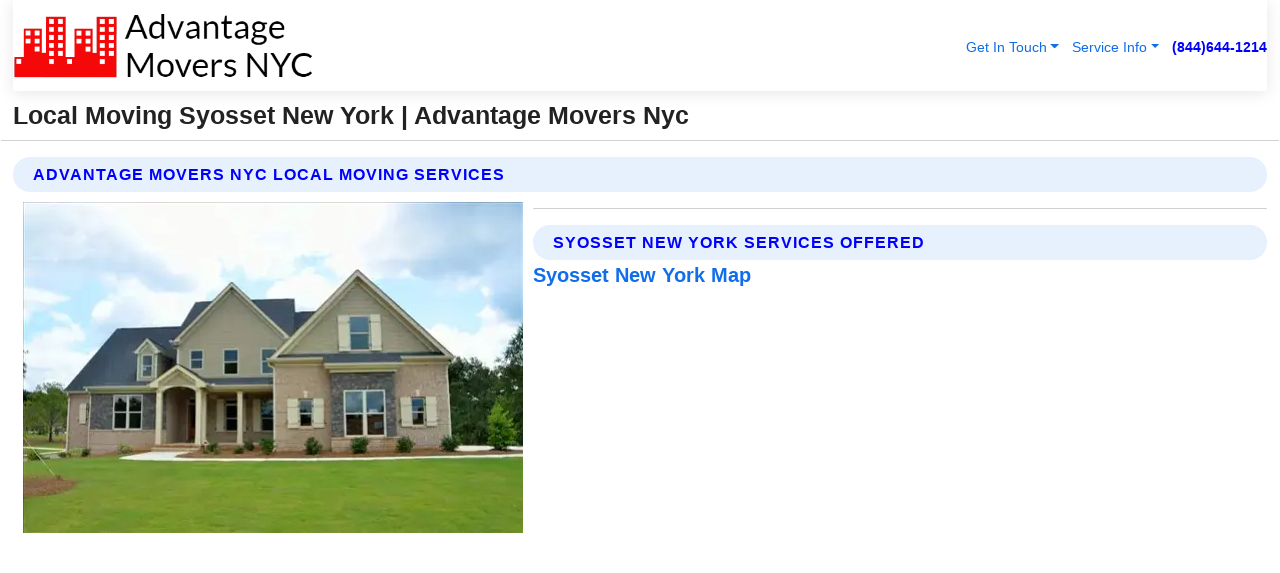

--- FILE ---
content_type: text/html; charset=utf-8
request_url: https://www.advantagemoversnyc.com/local-moving-syosset-new-york
body_size: 13621
content:

<!DOCTYPE html>
<html lang="en">
<head id="HeaderTag"><link rel="preconnect" href="//www.googletagmanager.com/" /><link rel="preconnect" href="//www.google-analytics.com" /><link rel="preconnect" href="//maps.googleapis.com/" /><link rel="preconnect" href="//maps.gstatic.com/" /><title>
	Local Moving Syosset New York
</title><meta charset="utf-8" /><meta content="width=device-width, initial-scale=1.0" name="viewport" /><link id="favicon" href="/Content/Images/1163/FAVICON.png" rel="icon" /><link id="faviconapple" href="/assets/img/apple-touch-icon.png" rel="apple-touch-icon" /><link rel="preload" as="script" href="//cdn.jsdelivr.net/npm/bootstrap@5.3.1/dist/js/bootstrap.bundle.min.js" />
<link rel="canonical" href="https://www.advantagemoversnyc.com/local-moving-syosset-new-york" /><meta name="title" content="Local Moving Syosset New York " /><meta name="description" content="Local Moving Syosset New York by Advantage Movers NYC, A Professional Moving Services" /><meta name="og:title" content="Local Moving Syosset New York " /><meta name="og:description" content="Local Moving Syosset New York by Advantage Movers NYC, A Professional Moving Services" /><meta name="og:site_name" content="https://www.AdvantageMoversNYC.com" /><meta name="og:type" content="website" /><meta name="og:url" content="https://www.advantagemoversnyc.com/local-moving-syosset-new-york" /><meta name="og:image" content="https://www.AdvantageMoversNYC.com/Content/Images/1163/LOGO.webp" /><meta name="og:image:alt" content="Advantage Movers Nyc Logo" /><meta name="geo.region" content="US-NY"/><meta name="geo.placename" content="Syosset" /><meta name="geo.position" content="40.8288;-73.5042" /><meta name="ICBM" content="40.8288,-73.5042" /><script type="application/ld+json">{"@context": "https://schema.org","@type": "LocalBusiness","name": "Advantage Movers Nyc","address": {"@type": "PostalAddress","addressLocality": "New York","addressRegion": "NY","postalCode": "10022","addressCountry": "US"},"priceRange":"$","image": "https://www.AdvantageMoversNYC.com/content/images/1163/logo.png","email": "support@AdvantageMoversNYC.com","telephone": "+18446441214","url": "https://www.advantagemoversnyc.com/syosset-new-york-services","@id":"https://www.advantagemoversnyc.com/syosset-new-york-services","paymentAccepted": [ "cash","check","credit card", "invoice" ],"openingHours": "Mo-Su 00:00-23:59","openingHoursSpecification": [ {"@type": "OpeningHoursSpecification","dayOfWeek": ["Monday","Tuesday","Wednesday","Thursday","Friday","Saturday","Sunday"],"opens": "00:00","closes": "23:59"} ],"geo": {"@type": "GeoCoordinates","latitude": "40.761173","longitude": "-73.950806"},"hasOfferCatalog": {"@context": "http://schema.org","@type": "OfferCatalog","name": "Moving services","@id": "https://www.advantagemoversnyc.com/local-moving-syosset-new-york","itemListElement":[ { "@type":"OfferCatalog", "name":"Advantage Movers Nyc Services","itemListElement": []}]},"areaServed":[{ "@type":"City","name":"Syosset New York","@id":"https://www.advantagemoversnyc.com/syosset-new-york-services"}]}</script></head>
<body id="body" style="display:none;font-family: Arial !important; width: 100% !important; height: 100% !important;">
    
    <script src="https://code.jquery.com/jquery-3.7.1.min.js" integrity="sha256-/JqT3SQfawRcv/BIHPThkBvs0OEvtFFmqPF/lYI/Cxo=" crossorigin="anonymous" async></script>
    <link rel="preload" as="style" href="//cdn.jsdelivr.net/npm/bootstrap@5.3.1/dist/css/bootstrap.min.css" onload="this.onload=null;this.rel='stylesheet';" />
    <link rel="preload" as="style" href="/resource/css/master.css" onload="this.onload=null;this.rel='stylesheet';" />

    <form method="post" action="./local-moving-syosset-new-york" id="mainForm">
<div class="aspNetHidden">
<input type="hidden" name="__VIEWSTATE" id="__VIEWSTATE" value="HrvuTzOmnnyFcnKp93EwZiwMYC+bUTcfj8cOmxx21r8hXltxpwsX52cYrRl92dCSv9P7FxJp9Bq3or+GcnVgtMPHlHtpKaA6FbzFSgqv0K4=" />
</div>

<div class="aspNetHidden">

	<input type="hidden" name="__VIEWSTATEGENERATOR" id="__VIEWSTATEGENERATOR" value="1B59457A" />
	<input type="hidden" name="__EVENTVALIDATION" id="__EVENTVALIDATION" value="OxAlOlaUGPW5+ukexDPfC2VU2Uf06f93FwB0knd0y2m/rb3OH6qxY3Ir+B7bfeC+gduKELbDe0xfDaZZhVBSJGtjjv0XmGwEi4ifRzShjFcMzZdp22QtOdyN2LMEpkprQNbWthx4dC308SB07N8So/GGNFhSzzSf1+rKd15bPcIYwFgGJ4U29WBi31mLkSGVsVs2U76kkTWAf9P3y7xUC5siOAoVkIrbxyAG529jUHQNAIFgYglcWJSJcJR1vjhXDiKkVch5O6OShKPKONHcBWCYKIPoq0W9aA6LQVZ5rM2osn/NOvtcQow5zrj2Ky+KcCGSvy1g+eyij4+jm+joBr2vkB7eDjvF5JW392vFuro9DfyLuS6YTnTySkdFnhT4wO1im5p3wF1Dt2PlyvKcN/Bnfg4J/[base64]/sVFAEzzYZFDPUy7QqPKZllbPC82LGOC//O+WgQJEdV5P1jmPE6ByMBZsyweU7sZFfeK95MCoEGKQAu0p4opI5MxmiwoT8TGohl12aAFpCYCjRQzeyYst+2mj2beu5DHccNHNaNOsy3xzYZ9pTgUWGDyaTxqa6J7BU6kpF43KGZjFtk9HBhy8kP2/uLTrIag5Xi3GUs2onib0J2el3MiBHaQDe6yUh9Ycj7J9D1c52cmN+qx/5dkSSi2cUPOSZ7dcMTFw5s9Tg+HC5B1PPPBW7UG5Y2n5jQ0xxx5DIU8bIOg5QIMSiOoixu4L388XItHG1sq/UzsS6fI9NztHo79F6ZDdvF9ijwcQRdPlFaxh4cb+2Lsn22QBScpm7F91sRWFsnY/z42kt20DQ2+//[base64]/qyl7xxWESQqQx21SQ93Qx5d8lgzttwmKmKWaF3ST7lTTXfL2nEXZUA+CXn2xvfXyk6heWH4FNvg2nMpfjAednoxvW6Atxnb0xyzyL2YrlMjyR2I8x+shyxWJaFYGCyULSdGVPiDUm+9BNp3QKFGASvg+E3x5Y/+UTDoOmVkWioaTsWZb2guejbn2RF3kiZe7ZRzpBO5R6LZi9QvtAsvA3N/kNtN7g0G7YvPqZ1k03hdx7osqm+eLNGa3WRl9O2xKaWU7AyImPZfeS/yFksJFUeDrfQ+LpQ1SUvE1DAuA+z6iycfzkrVOjE2/oCgGYj4sErsyzUTunZp1t1c0lk4BrgUEkpXoxkDb4Hzs1cgRYQ2hI+WAeqNWmae7pe6UpcbM90HBEbdhT1GaQOZqlkRs3xScJL9cBn+WAgYyGuL1DG6RLEQ2fA3WxI96V/aSpnBTZ/Qs/GKfngwM10EIYkSxaH8tEzGTGwGCcDuppJV8JwutCeJrd8kq1MvBNwyZNKqCEihYYGvC6GJMEjoB3+lXm8mR9BDb9f+edmzGmys7X1XmjgJ+ksKr0NkVP/Ho8x9BqFiuvTfFh1x0903ghj82ND9IF48QS7OaNSvpPVCqg7tyqlUKoQ3Wcbc2K9e0Cel9dmjrbHmznExhecddpj9tgMt7kzgUvrgbecV7uY0SLg5fsgbEwu2IVI2BUktNsW0rvTPtUHANfsJThSVYjYFuoF9W3/8fA8e386YqsjVQeqkG92KO0QV8imii5A6CkOt/NhQiRF4VYxYShKAITqzOGyP55saxLVO7d57EpoMLGPife6jzNWbEWtAmJfVds6cdz8Tyve7jPMgSR4xKGKpfgtE/SRsraNGPRDH4Jkgg4Ofx/G+WAsTEgLGVf9CNuxlqNHRKssg7GhGTZQiOqen+6ypNW8TI5bOjroIaAd3YnEKvugyLzrLouwFVNK8QpdBirpOZ+WvDWBjveNEkfc3lpPoUKELEUnTJr+O2WNJtSPt/UckgaBAGoGTb8Wqk8QU0g/xZHNHT2BzBGjPHpXLa188TlGNO++D+8pH6u8+3KWhatmcoDnpOvIXNiKt2eFRsb7uQEcHWjAWI5wSPHo7cHL2acQN9ULg9CdZ3xPmWhtCUpFSX0TO1OFKFI4u7+KJvkBF6mthVhZ+CAxifQ/qVSt/xhSXg6xHR2toMvYfMkwHc0/d7tQ9eXzhViS/6tTPIYuvNUK3kosHZVCRZGmQKj6Q5K5G/F2bX4VRzzUfuz7Ukz9hPYtKxSd33YjG59bx31EzreXJNNSnkwHg6XK6gd7Pmj/wsTjAwYQ4KB4E2mMOm+M6sYNQEApxNP8fCBOYVr1pjj06DhiZifR7pTBV1M7W/a6++440J6tUnNqZ4Lh9YVKxtdjhf/7UkiSO3qfa1lg2lTrio3hhG14N/FjR8a37a4RfXB9EjW6rA8vwzFStckkmVYDh8EE3cDQWHNvCXhHq33Wj/BLQ/Gnbe7Db647TfU8w3YXM6PNPDklisIuHIYT0rGoQEn4YYvJWqfBTl+pXoXD/MkMp1zGbyykmYerqtgkGPGblofVDO6+3qC5WVQEwjKMgjoYMvk0wBt95v8DQFsW7T9N4iXrQLtBthCc1vqzyCUK4jI1gf/oJox0zkrbdKodGzmHs9dDHoH2aHdsOyoRveBch/hdwwxPqjgsfOnVDvDHrC8j47kONzPIgIDfg2JpSsIMW68chYHm9xdey9LLYc1c/oILErj44wXK+kUecDZ0UzdRxt5JvY1y95PfwhpZldyHckhs7DbNvFnsJ7sjMgKdqprjWAC4J4Bn5w53G4OLCYnoEX0eWD" />
</div>
        <div id="ButtonsHidden" style="display:none;">
            <input type="submit" name="ctl00$ContactMessageSend" value="Send Contact Message Hidden" id="ContactMessageSend" />
        </div>
        <input name="ctl00$contact_FirstName" type="hidden" id="contact_FirstName" />
        <input name="ctl00$contact_LastName" type="hidden" id="contact_LastName" />
        <input name="ctl00$contact_EmailAddress" type="hidden" id="contact_EmailAddress" />
        <input name="ctl00$contact_PhoneNumber" type="hidden" id="contact_PhoneNumber" />
        <input name="ctl00$contact_Subject" type="hidden" id="contact_Subject" />
        <input name="ctl00$contact_Message" type="hidden" id="contact_Message" />
        <input name="ctl00$contact_ZipCode" type="hidden" id="contact_ZipCode" />
        <input type="hidden" id="masterJsLoad" name="masterJsLoad" value="" />
        <input name="ctl00$ShowConnectorModal" type="hidden" id="ShowConnectorModal" value="true" />
        <input name="ctl00$UseChatModule" type="hidden" id="UseChatModule" />
        <input name="ctl00$metaId" type="hidden" id="metaId" value="1163" />
        <input name="ctl00$isMobile" type="hidden" id="isMobile" />
        <input name="ctl00$affId" type="hidden" id="affId" />
        <input name="ctl00$referUrl" type="hidden" id="referUrl" />
        <input name="ctl00$businessId" type="hidden" id="businessId" value="10010150" />
        <input name="ctl00$stateId" type="hidden" id="stateId" />
        <input name="ctl00$businessPublicPhone" type="hidden" id="businessPublicPhone" />
        <input type="hidden" id="cacheDate" value="1/22/2026 11:41:00 PM" />
        <input name="ctl00$BusinessIndustryPriceCheckIsAffiliate" type="hidden" id="BusinessIndustryPriceCheckIsAffiliate" value="0" />
        
        <div class="form-group">
            <header id="header" style="padding: 0 !important;"><nav class="navbar navbar-expand-sm bg-white navbar-light"><a class="navbar-brand" href="/home" title="Advantage Movers Nyc Moving Services"><img src="/content/images/1163/logo.webp" class="img-fluid imgmax500" width="500" height="auto" alt="Advantage Movers Nyc Moving Services" style="height: calc(60px + 0.390625vw) !important;width:auto;" title="Advantage Movers Nyc Logo"></a> <div class="collapse navbar-collapse justify-content-end" id="collapsibleNavbar"> <ul class="navbar-nav"> <li class="nav-item dropdown"> &nbsp; <a class="navlink dropdown-toggle" href="#" role="button" data-bs-toggle="dropdown">Get In Touch</a>&nbsp; <ul class="dropdown-menu"><li><a class="dropdown-item" href="/about" title="About Advantage Movers Nyc">About Us</a></li><li><a class="dropdown-item" href="/contact" title="Contact Advantage Movers Nyc">Contact Us</a></li><li><a class="dropdown-item" href="#" onclick="openInstaConnectModal();" title="Instantly Connect With Advantage Movers Nyc">InstaConnect With Us</span></li><li><a class="dropdown-item" href="/quoterequest" title="Request A Quote From {meta.CompanyName}">Request A Quote</a></li></ul> </li> <li class="nav-item dropdown"> &nbsp;<a class="navlink dropdown-toggle" href="#" role="button" data-bs-toggle="dropdown">Service Info</a>&nbsp; <ul class="dropdown-menu"> <li><a class="dropdown-item" href="/ourservices" title="Advantage Movers Nyc Services">Services</a></li><li><a class="dropdown-item" href="/serviceareas" title="Advantage Movers Nyc Service Area">Service Area</a></li></ul> </li></ul> </div><div><button class="navbar-toggler" type="button" data-bs-toggle="collapse" data-bs-target="#collapsibleNavbar" title="show navigation menu"> <span class="navbar-toggler-icon"></span></button>&nbsp;<span class="navlink fontbold" style="color:blue !important;" onclick="openInstaConnectModal();" title="Click to have us call you">(844)644-1214</span></div></nav></header>

            <div id="topNav" class="hdrNav"></div>

            <h1 id="H1Tag" class="h1Main">Local Moving Syosset New York  | Advantage Movers Nyc</h1>
            <h2 id="H2Tag" class="h2Main">Advantage Movers Nyc - Local Moving in Syosset New York</h2>


            <div id="hero" class="row" style="display: none;">
                

            </div>
            <div id="main" class="row">
                <hr />
                
    <div id="MAINCONTENT_MainContent"><div class="section-title"><h2 class="h2Main">Advantage Movers Nyc Local Moving Services </h2></div><picture><source data-srcset="/images/1163/local-moving-syosset-new-york.webp" type="image/webp" srcset="data:,1w"/><source data-srcset="/images/1163/local-moving-syosset-new-york.jpg" type="image/jpeg" srcset="data:,1w"/><img crossorigin="anonymous" src="/images/1163/local-moving-syosset-new-york.webp" class="textWrap img-fluid imgmax500" alt="Local-Moving--in-Syosset-New-York-local-moving-syosset-new-york.jpg-image" title="Local-Moving--in-Syosset-New-York-local-moving-syosset-new-york.jpg"/></picture><p></p><hr/> <section class="services"><div class="section-title"><h2 class="h2Main">Syosset New York Services Offered</h2></div><h4><a href="/syosset-new-york-services" title="Syosset New York Services" class="cursorpoint106eea">Syosset New York Map</a></h4><div class="fullsize100 google-maps noborder"><iframe src="https://www.google.com/maps/embed/v1/place?key=AIzaSyBB-FjihcGfH9ozfyk7l0_OqFAZkXKyBik&q=Syosset New York" width="600" height="450" allowfullscreen loading="lazy" referrerpolicy="no-referrer-when-downgrade" title="Syosset New York Map"></iframe></div> View Our Full List of <a href="/Syosset-New-York-Services" title="Syosset New York Services">Syosset New York Services</a> </section></div>

            </div>
            <footer id="footer"><hr/><div class='footer-newsletter'> <div class='row justify-content-center'> <div class='col-lg-6'> <h4>Have A Question or Need More Information?</h4> <div class='nonmob'> <div class='displaynone'><p>Enter your phone number and we'll call you right now!</p><input type='text' name='CTCPhone' id='CTCPhone' class='form-control'/></div> <button type='button' class='btn btn-primary' onclick='openInstaConnectModal();'>Contact Us Now</button> </div><div class='mob'><a class='btn-buy mob' href='tel://+1(844)644-1214' title='Click to Call Advantage Movers Nyc'>Call Or Text Us Now (844)644-1214</a></div></div> </div> </div> <hr/> <div class='footer-top'> <div class='row'><div class='col-lg-12 col-md-12 footer-contact'><h3>Advantage Movers Nyc</h3><div class='sizesmall'> <p style='color:black;'><strong>Address:</strong>New York NY 10022<br/><strong>Phone:</strong>+18446441214<br/><strong>Email:</strong>support@advantagemoversnyc.com<br/></p> </div> </div> <div class='row'> <div class='col-lg-12 col-md-12 footer-links'> <h4>Useful Links</h4><div class='row'><div class='col-md-3'><a href='/home' class='sizelarge' title='Advantage Movers Nyc Home Page'>Home</a>&nbsp;&nbsp;&nbsp; </div><div class='col-md-3'><a href='/about' class='sizelarge' title='Advantage Movers Nyc About Page'>About Us</a>&nbsp;&nbsp;&nbsp; </div><div class='col-md-3'><a href='/contact' class='sizelarge' title='Advantage Movers Nyc Contact Us Page'>Contact Us</a>&nbsp;&nbsp;&nbsp;</div><div class='col-md-3'><a href='/ourservices' class='sizelarge' title='Advantage Movers Nyc Services'>Services</a>&nbsp;</div></div><div class='row'><div class='col-md-3'><a href='/serviceareas' class='sizelarge' title='Advantage Movers Nyc Service Area'>Service Area</a>&nbsp;&nbsp;&nbsp; </div><div class='col-md-3'><a href='/termsofservice' class='sizelarge' title='Advantage Movers Nyc Terms of Service'>Terms of Service</a>&nbsp;&nbsp;&nbsp; </div><div class='col-md-3'><a href='/privacypolicy' class='sizelarge' title='Advantage Movers Nyc Privacy Policy'>Privacy Policy</a>&nbsp;&nbsp;&nbsp; </div><div class='col-md-3'><a href='/quoterequest' class='sizelarge' title='Advantage Movers Nyc Quote Request'>Quote Request</a>&nbsp;&nbsp;&nbsp; </div></div></div></div> </div> </div><hr/> <div class='py-4'><div class='sizesmalldarkgrey'>This site serves as a free service to assist homeowners in connecting with local service contractors. All contractors are independent, and this site does not warrant or guarantee any work performed. It is the responsibility of the homeowner to verify that the hired contractor furnishes the necessary license and insurance required for the work being performed. All persons depicted in a photo or video are actors or models and not contractors listed on this site.</div><hr/><div class='copyright'>&copy; Copyright 2018-2026 <strong><span>Advantage Movers Nyc</span></strong>. All Rights Reserved</div> </div></footer>
        </div>
        <div class="modal fade industryPriceCheck" tabindex="1" style="z-index: 1450" role="dialog" aria-labelledby="industryPriceCheckHeader" aria-hidden="true">
            <div class="modal-dialog modal-lg centermodal">
                <div class="modal-content">
                    <div class="modal-header">
                        <div class="row">
                            <div class="col-md-12">
                                <h5 class="modal-title mt-0" id="industryPriceCheckHeader">Check Live/Current Prices By Industry & Zip Code</h5>
                            </div>
                        </div>
                        <button type="button" id="industryPriceCheckClose" class="close" data-bs-dismiss="modal" aria-hidden="true">×</button>
                    </div>
                    
                    <div class="modal-body" id="industryPriceCheckBody">
                        <div class="row">
                            <div class="col-md-6">
                                <label for="BusinessIndustryPriceCheck" class="control-label">Business Industry</label><br />
                                <select name="ctl00$BusinessIndustryPriceCheck" id="BusinessIndustryPriceCheck" tabindex="2" class="form-control">
	<option selected="selected" value="211">ACA Obamacare Insurance </option>
	<option value="194">Additional Dwelling Units</option>
	<option value="169">Air Conditioning</option>
	<option value="183">Air Duct Cleaning</option>
	<option value="37">Appliance Repair</option>
	<option value="203">Asbestos</option>
	<option value="164">Auto Body Shop</option>
	<option value="134">Auto Detailing</option>
	<option value="165">Auto Glass</option>
	<option value="207">Auto Insurance</option>
	<option value="166">Auto Repair</option>
	<option value="216">Bankruptcy Attorney</option>
	<option value="170">Bathroom Remodeling</option>
	<option value="170">Bathroom Remodeling</option>
	<option value="184">Biohazard Cleanup</option>
	<option value="137">Boat Rental</option>
	<option value="201">Cabinets</option>
	<option value="215">Car Accident Attorney</option>
	<option value="181">Carpet and Rug Dealers</option>
	<option value="43">Carpet Cleaning</option>
	<option value="171">Chimney Cleaning and Repair</option>
	<option value="232">Chiropractor</option>
	<option value="126">Commercial Cleaning</option>
	<option value="185">Commercial Remodeling</option>
	<option value="198">Computer Repair</option>
	<option value="172">Concrete</option>
	<option value="172">Concrete</option>
	<option value="172">Concrete</option>
	<option value="172">Concrete</option>
	<option value="199">Copier Repair</option>
	<option value="186">Covid Cleaning</option>
	<option value="240">Credit Repair</option>
	<option value="218">Criminal Attorney</option>
	<option value="241">Debt Relief</option>
	<option value="200">Decks</option>
	<option value="233">Dentist</option>
	<option value="234">Dermatologists</option>
	<option value="219">Divorce Attorney</option>
	<option value="195">Door Installation</option>
	<option value="236">Drug &amp; Alcohol Addiction Treatment</option>
	<option value="220">DUI Attorney</option>
	<option value="192">Dumpster Rental</option>
	<option value="74">Electrician</option>
	<option value="221">Employment Attorney</option>
	<option value="222">Family Attorney</option>
	<option value="173">Fencing</option>
	<option value="209">Final Expense Insurance</option>
	<option value="197">Fire Damage</option>
	<option value="243">Flight Booking</option>
	<option value="174">Flooring</option>
	<option value="244">Florists</option>
	<option value="223">Foreclosure Attorney</option>
	<option value="202">Foundations</option>
	<option value="132">Garage Door</option>
	<option value="155">Gutter Repair and Replacement</option>
	<option value="66">Handyman</option>
	<option value="210">Health Insurance</option>
	<option value="239">Hearing Aids</option>
	<option value="177">Heating</option>
	<option value="69">Heating and Air Conditioning</option>
	<option value="139">Home and Commercial Security</option>
	<option value="196">Home Internet</option>
	<option value="70">Home Remodeling</option>
	<option value="70">Home Remodeling</option>
	<option value="70">Home Remodeling</option>
	<option value="212">Homeowners Insurance</option>
	<option value="245">Hotels</option>
	<option value="224">Immigration Attorney</option>
	<option value="204">Insulation</option>
	<option value="31">Interior and Exterior Painting</option>
	<option value="242">IRS Tax Debt</option>
	<option value="67">Junk Removal</option>
	<option value="175">Kitchen Remodeling</option>
	<option value="163">Landscaping</option>
	<option value="63">Lawn Care</option>
	<option value="208">Life Insurance</option>
	<option value="246">Limo Services</option>
	<option value="247">Local Moving</option>
	<option value="81">Locksmith</option>
	<option value="248">Long Distance Moving</option>
	<option value="205">Masonry</option>
	<option value="82">Massage</option>
	<option value="225">Medical Malpractice Attorney</option>
	<option value="213">Medicare Supplemental Insurance</option>
	<option value="230">Mesothelioma Attorney</option>
	<option value="176">Mold Removal</option>
	<option value="182">Mold Testing</option>
	<option value="250">Mortgage Loan</option>
	<option value="249">Mortgage Loan Refinance</option>
	<option value="89">Moving</option>
	<option value="187">Paving</option>
	<option value="217">Personal Injury Attorney</option>
	<option value="93">Pest Control</option>
	<option value="214">Pet Insurance</option>
	<option value="235">Physical Therapists</option>
	<option value="133">Plumbing</option>
	<option value="237">Podiatrists</option>
	<option value="108">Pool Building and Remodeling</option>
	<option value="162">Pool Maintenance</option>
	<option value="193">Portable Toilets</option>
	<option value="161">Pressure Washing</option>
	<option value="72">Residential Cleaning</option>
	<option value="136">Roofing</option>
	<option value="188">Satellite TV</option>
	<option value="156">Security Equipment Installation</option>
	<option value="189">Self Storage</option>
	<option value="179">Siding</option>
	<option value="226">Social Security Disability Attorney</option>
	<option value="158">Solar Installation</option>
	<option value="167">Towing Service</option>
	<option value="227">Traffic Attorney</option>
	<option value="168">Tree Service</option>
	<option value="190">TV Repair</option>
	<option value="238">Veterinarians</option>
	<option value="206">Walk-In Tubs</option>
	<option value="135">Water Damage</option>
	<option value="191">Waterproofing</option>
	<option value="178">Wildlife Control</option>
	<option value="178">Wildlife Control</option>
	<option value="228">Wills &amp; Estate Planning Attorney</option>
	<option value="117">Window Cleaning</option>
	<option value="154">Windows and Doors</option>
	<option value="229">Workers Compensation Attorney</option>
	<option value="231">Wrongful Death Attorney</option>

</select>
                            </div>
                            <div class="col-md-6">
                                <label for="BusinessIndustryPriceCheckZipCode" class="control-label">Zip Code</label>
                                <input name="ctl00$BusinessIndustryPriceCheckZipCode" type="text" id="BusinessIndustryPriceCheckZipCode" tabindex="1" title="Please enter the customer 5 digit zip code." class="form-control" Placeholder="Required - Zip Code" />
                            </div>
                        </div>
                        <div class="row">
                            <div class="col-md-6">
                                <label for="BusinessIndustryPriceCheckButton" class="control-label">&nbsp; </label><br />

                                <input type="submit" name="ctl00$BusinessIndustryPriceCheckButton" value="Check Current Bid" onclick="return $(&#39;#BusinessIndustryPriceCheck&#39;).val().length>0 &amp;&amp; $(&#39;#BusinessIndustryPriceCheckZipCode&#39;).val().length>0;" id="BusinessIndustryPriceCheckButton" class="btn btn-success" />
                            </div>
                        </div>
                        <div class="row">
                            <div id="BusinessIndustryPriceCheckResult" class="col-md-12"></div>
                            <button type="button" id="industryPriceCheckOpen" class="btn btn-primary waves-effect waves-light" data-bs-toggle="modal" data-bs-target=".industryPriceCheck" style="display: none;">interact popup</button>

                        </div>
                    </div>
                </div>
            </div>
        </div>
        <div class="modal fade instaConnect" tabindex="100" style="z-index: 1450" role="dialog" aria-labelledby="instaConnectHeader" aria-hidden="true">
            <div class="modal-dialog modal-lg centermodal">
                <div class="modal-content">
                    <div class="modal-header">
                        <div class="row">
                            <div class="col-md-6">
                                <img id="ConnectorLogo" class="width100heightauto" src="/Content/Images/1163/LOGO.webp" alt="Advantage Movers Nyc" />
                            </div>
                        </div>
                        <button type="button" id="instaConnectClose" class="close" data-bs-dismiss="modal" aria-hidden="true">×</button>
                    </div>
                    <div class="modal-body" id="instaConnectBody">
                        <h5 id="instaConnectHeader" class="modal-title mt-0">Have Moving Questions or Need A Quote?  Let Us Call You Now!</h5>
                        <div style="font-size: small; font-weight: bold; font-style: italic; color: red;">For Fastest Service, Simply Text Your 5 Digit Zip Code To (844)644-1214 - We Will Call You Immediately To Discuss</div>

                        <hr />
                        <div id="ConnectorCallPanel">
                            <h6>Enter Your Zip Code and Phone Number Below and We'll Call You Immediately</h6>
                            <div class="row">
                                <div class="col-md-6">
                                    <label for="ConnectorPhoneNumber" id="ConnectorPhoneNumberLbl">Phone Number</label>
                                    <input name="ctl00$ConnectorPhoneNumber" type="text" maxlength="10" id="ConnectorPhoneNumber" class="form-control" placeholder="Your Phone number" />
                                </div>
                                <div class="col-md-6">
                                    <label for="ConnectorPostalCode" id="ConnectorPostalCodeLbl">Zip Code</label>
                                    <input name="ctl00$ConnectorPostalCode" type="text" maxlength="5" id="ConnectorPostalCode" class="form-control" placeholder="Your 5 Digit Zip Code" onkeyup="PostalCodeLookupConnector();" OnChange="PostalCodeLookupConnector();" />
                                </div>
                            </div>
                            <div class="row">
                                <div class="col-md-6">
                                    <label for="ConnectorCity" id="ConnectorCityLbl">City</label>
                                    <input name="ctl00$ConnectorCity" type="text" readonly="readonly" id="ConnectorCity" class="form-control" placeholder="Your Auto-Populated City Here" />
                                </div>
                                <div class="col-md-6">
                                    <label for="ConnectorState" id="ConnectorStateLbl">State</label>
                                    <input name="ctl00$ConnectorState" type="text" readonly="readonly" id="ConnectorState" class="form-control" placeholder="Your Auto-Populated State here" />
                                </div>
                            </div>
                            <hr />
                            <div class="row">
                                <div class="col-12" style="font-size:small;font-style:italic;">
                                    By entering your phone number, you consent to receive automated marketing calls and text messages from <b>Advantage Movers Nyc</b> at the number provided. Consent is not a condition of purchase. Message and data rates may apply. Reply STOP to opt-out at any time
                                </div>

                            </div>
                            <hr />
                            <div class="row">
                                <div class="col-md-12">
                                    <input type="submit" name="ctl00$ConnectorCallButton" value="Call Me Now" onclick="return verifyConnector();" id="ConnectorCallButton" class="btn btn-success" />&nbsp;
                                 <button type="button" id="ConnectorCallCancelButton" onclick="$('#instaConnectClose').click(); return false;" class="btn btn-danger">No Thanks</button>
                                </div>
                            </div>
                        </div>

                    </div>
                </div>
            </div>
        </div>
    </form>
    <div style="display: none;">
        <button type="button" id="instaConnectOpen" class="btn btn-primary waves-effect waves-light" data-bs-toggle="modal" data-bs-target=".instaConnect">instaConnect popup</button>
        <button type="button" class="btn btn-primary" data-bs-toggle="modal" data-bs-target=".connector" id="connectorLaunch">Launch call me modal</button>
    </div>
    

    <!-- Comm100 or fallback chat -->
    <div id="comm100">
    <div id="comm100-button-3b62ccb7-ce40-4842-b007-83a4c0b77727"></div>
    </div>


    
    <button type="button" id="alerterOpen" class="btn btn-primary waves-effect waves-light" data-bs-toggle="modal" data-bs-target=".alerter" style="display: none;">alerter popup</button>
    <div class="modal fade alerter" tabindex="-1" role="dialog" aria-labelledby="alerterHeader" aria-hidden="true">
        <div class="modal-dialog modal-lg">
            <div class="modal-content">
                <div class="modal-header">
                    <h5 class="modal-title mt-0" id="alerterHeader">header text here</h5>
                    <button type="button" class="close" data-bs-dismiss="modal" aria-hidden="true">×</button>
                </div>
                <div class="modal-body" id="alerterBody">
                </div>
            </div>
        </div>
    </div>
    <button type="button" class="btn btn-primary" data-bs-toggle="modal" data-bs-target=".interact" id="interactLaunch" style="display: none;">Launch call me modal</button>
    <div class="modal fade interact" tabindex="1" style="z-index: 1450" role="dialog" aria-labelledby="interactHeader" aria-hidden="true">
        <div class="modal-dialog modal-lg centermodal">
            <div class="modal-content">
                <div class="modal-header">
                    <div class="row">
                        <div class="col-md-6">
                            <img id="InteractLogo" class="width100heightauto" src="/Content/Images/1163/LOGO.webp" alt="Advantage Movers Nyc" />
                        </div>
                    </div>
                    <button type="button" id="interactClose" class="close" data-bs-dismiss="modal" aria-hidden="true">×</button>
                    <button type="button" id="interactOpen" class="btn btn-primary waves-effect waves-light" data-bs-toggle="modal" data-bs-target=".interact" style="display: none;">interact popup</button>
                </div>
                <div class="modal-body" id="interactBody">
                    <h5 class="modal-title mt-0" id="interactHeader">Do You Have a Question For Us?  We would love to hear from you!</h5>
                    <div style="font-size: small; font-weight: bold; font-style: italic; color: red;">For Fastest Service, Simply Text Us Your 5 Digit Zip Code to (844)644-1214 And We Will Call You Immediately</div>
                    <br />
                    <br />
                    <div>
                        <span onclick="$('#InteractTextPanel').hide();$('#InteractCallPanel').show();" class="btn btn-primary">Speak With Us</span>&nbsp;&nbsp;
                <span onclick="$('#InteractCallPanel').hide();$('#InteractTextPanel').show();" class="btn btn-primary">Message Us</span>
                    </div>
                    <hr />
                    <div id="InteractCallPanel" style="display: none">
                        <h6>Enter Your Contact Info Below and We'll Call You Right Now</h6>
                        <input type="text" id="UserNameCall" placeholder="Your Name" class="form-control" /><br />
                        <input type="text" id="UserPhoneNumberCall" placeholder="Your Phone Number" class="form-control" /><br />
                        <input type="text" id="UserPostalCodeCall" placeholder="Your Postal Code" class="form-control" /><br />
                        <input type="text" id="UserEmailCall" placeholder="Your Email Address (Optional)" class="form-control" /><br />
                        <input type="checkbox" id="chkPermission2" style="font-size: x-large;" />&nbsp;I agree to receive automated call(s) or text(s) at this number using an automatic phone dialing system by, or on behalf of the business, with the sole purpose of connecting me to a phone representative or company voice mail system.  I understand I do not have to consent in order to purchase any products or services.  Carrier charges may apply.<br />
                        <br />
                        <span onclick="UserCall();" class="btn btn-success">Call Me Now</span>
                    </div>
                    <div id="InteractTextPanel" style="display: none">
                        <h6>Please Enter Your Contact Info Below and We'll Receive Your Message Right Now</h6>
                        <input type="text" id="UserNameText" placeholder="Your Name" class="form-control" /><br />
                        <input type="text" id="UserPhoneNumberText" placeholder="Your Phone Number" class="form-control" /><br />
                        <input type="text" id="UserPostalCodeText" placeholder="Your Postal Code" class="form-control" /><br />
                        <input type="text" id="UserEmailText" placeholder="Your Email Address (Optional)" class="form-control" /><br />
                        <textarea id="UserTextMessage" placeholder="Your Message Here" rows="2" class="form-control"></textarea><br />
                        <input type="checkbox" id="chkPermission" style="font-size: x-large;" />&nbsp;I agree to receive automated call(s) or text(s) at this number using an automatic phone dialing system by, or on behalf of the business, with the sole purpose of connecting me to a phone representative or company voice mail system.  I understand I do not have to consent in order to purchase any products or services.  Carrier charges may apply.<br />
                        <br />
                        <span onclick="UserText();" class="btn btn-success">Submit Message</span>
                    </div>
                </div>
            </div>
        </div>

    </div>
    
    
       
    <script defer src='https://www.googletagmanager.com/gtag/js?id=G-GGQDSHBJWW' onload='gtagSetup();'></script><script>function gtagSetup(){window.dataLayer = window.dataLayer || []; function gtag() { dataLayer.push(arguments); } gtag('js', new Date()); gtag('config', 'G-GGQDSHBJWW');}</script>

    <style>
        #hero {
            background: url('/assets/img/hero-bg.webp'), url('/assets/img/hero-bg.jpg');
        }
    </style>
     <script src="/resource/js/master.min.js" onload="this.onload==null;masterJsLoaded();" async></script>

    <script>
        function loaded() {
            try {
                if (window.jQuery && document.getElementById('masterJsLoad').value === 'y') {
                    //
                    $.getScript("//cdn.jsdelivr.net/npm/bootstrap@5.3.1/dist/js/bootstrap.bundle.min.js")

                        .done(function (script, textStatus) {
                             
                            // Script loaded successfully
                            console.log("Script loaded:", textStatus);
                            // You can now use the functions and variables defined in the loaded script
                        })
                        .fail(function (jqxhr, settings, exception) {
                            alert('failed');
                            // Handle the error if the script fails to load
                            console.error("Error loading script:", exception);
                        });

                    deferredTasks();
                    $("#body").show();
                }
                else {
                    setTimeout(loaded, 10);
                }
            }
            catch (ex) {
                alert('loaded-->' + ex);
            }
        }
        function masterJsLoaded() {
            try {
                document.getElementById('masterJsLoad').value = 'y';
                loaded();
            }
            catch (ex) {
                alert('masterJsLoaded-->' + ex);
            }
        }


    </script> 

    
    
    <link href="/assets/css/datatables.net.css" rel="stylesheet" type="text/css" />
    <script src="https://cdn.datatables.net/1.12.1/js/jquery.dataTables.min.js" onload="this.onload==null; dataTableInitializeMaster('industryCoverageDt', true);"></script>
     
</body>
</html>
